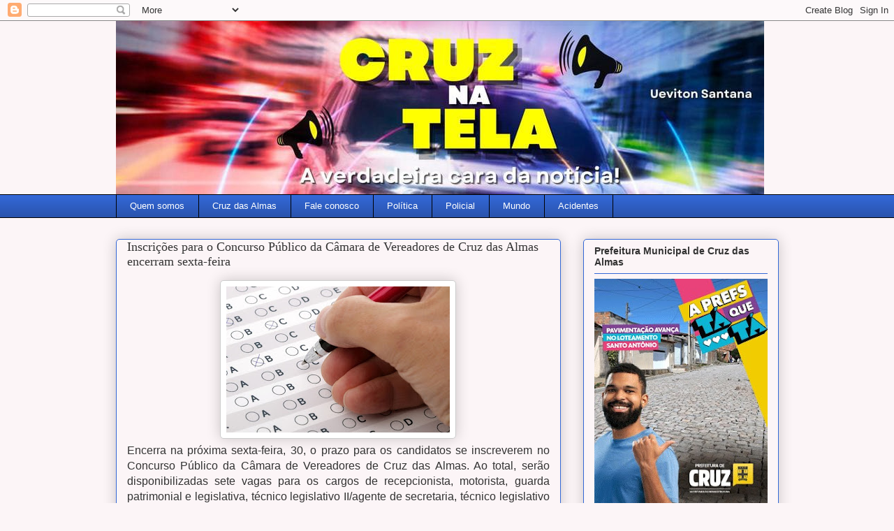

--- FILE ---
content_type: text/html; charset=UTF-8
request_url: http://www.cruznatela.com.br/2022/09/inscricoes-para-o-concurso-publico-da.html
body_size: 17141
content:
<!DOCTYPE html>
<html class='v2' dir='ltr' lang='pt-BR' xmlns='http://www.w3.org/1999/xhtml' xmlns:b='http://www.google.com/2005/gml/b' xmlns:data='http://www.google.com/2005/gml/data' xmlns:expr='http://www.google.com/2005/gml/expr'>
<head>
<link href='https://www.blogger.com/static/v1/widgets/335934321-css_bundle_v2.css' rel='stylesheet' type='text/css'/>
<meta content='width=1100' name='viewport'/>
<meta content='text/html; charset=UTF-8' http-equiv='Content-Type'/>
<meta content='blogger' name='generator'/>
<link href='http://www.cruznatela.com.br/favicon.ico' rel='icon' type='image/x-icon'/>
<link href='http://www.cruznatela.com.br/2022/09/inscricoes-para-o-concurso-publico-da.html' rel='canonical'/>
<link rel="alternate" type="application/atom+xml" title="Cruz na Tela - Ueviton Santana - Atom" href="http://www.cruznatela.com.br/feeds/posts/default" />
<link rel="alternate" type="application/rss+xml" title="Cruz na Tela - Ueviton Santana - RSS" href="http://www.cruznatela.com.br/feeds/posts/default?alt=rss" />
<link rel="service.post" type="application/atom+xml" title="Cruz na Tela - Ueviton Santana - Atom" href="https://www.blogger.com/feeds/3416406983604803143/posts/default" />

<link rel="alternate" type="application/atom+xml" title="Cruz na Tela - Ueviton Santana - Atom" href="http://www.cruznatela.com.br/feeds/5885747133285050275/comments/default" />
<!--Can't find substitution for tag [blog.ieCssRetrofitLinks]-->
<link href='https://blogger.googleusercontent.com/img/b/R29vZ2xl/AVvXsEhV11uxn3JBBVh_Z3Yj1KHSNELiBPOiHt-vWXzcaKzij5zmejFXhzbMfd0YlP6kZixM1kZcECr3DsmsFV2aEmRKuOrdGwM0F-dwju3FGgYq29wHtxNxct2ygq6OxRrrWBYX45yts3v88LnS3jflgC0_zIDjmHr6i-BmKbeLGVC3g5SWjc3i5VZdG99n/s320/IMG-20220927-WA0056.jpg' rel='image_src'/>
<meta content='http://www.cruznatela.com.br/2022/09/inscricoes-para-o-concurso-publico-da.html' property='og:url'/>
<meta content='Inscrições para o Concurso Público da Câmara de Vereadores de Cruz das Almas encerram sexta-feira' property='og:title'/>
<meta content='Blog sobre notícias de Cruz das Almas, do Brasil e do mundo.' property='og:description'/>
<meta content='https://blogger.googleusercontent.com/img/b/R29vZ2xl/AVvXsEhV11uxn3JBBVh_Z3Yj1KHSNELiBPOiHt-vWXzcaKzij5zmejFXhzbMfd0YlP6kZixM1kZcECr3DsmsFV2aEmRKuOrdGwM0F-dwju3FGgYq29wHtxNxct2ygq6OxRrrWBYX45yts3v88LnS3jflgC0_zIDjmHr6i-BmKbeLGVC3g5SWjc3i5VZdG99n/w1200-h630-p-k-no-nu/IMG-20220927-WA0056.jpg' property='og:image'/>
<title>Cruz na Tela - Ueviton Santana: Inscrições para o Concurso Público da Câmara de Vereadores de Cruz das Almas encerram sexta-feira</title>
<style id='page-skin-1' type='text/css'><!--
/*
-----------------------------------------------
Blogger Template Style
Name:     Awesome Inc.
Designer: Tina Chen
URL:      tinachen.org
----------------------------------------------- */
/* Variable definitions
====================
<Variable name="keycolor" description="Main Color" type="color" default="#ffffff"/>
<Group description="Page" selector="body">
<Variable name="body.font" description="Font" type="font"
default="normal normal 13px Arial, Tahoma, Helvetica, FreeSans, sans-serif"/>
<Variable name="body.background.color" description="Background Color" type="color" default="#000000"/>
<Variable name="body.text.color" description="Text Color" type="color" default="#ffffff"/>
</Group>
<Group description="Links" selector=".main-inner">
<Variable name="link.color" description="Link Color" type="color" default="#888888"/>
<Variable name="link.visited.color" description="Visited Color" type="color" default="#444444"/>
<Variable name="link.hover.color" description="Hover Color" type="color" default="#cccccc"/>
</Group>
<Group description="Blog Title" selector=".header h1">
<Variable name="header.font" description="Title Font" type="font"
default="normal bold 40px Arial, Tahoma, Helvetica, FreeSans, sans-serif"/>
<Variable name="header.text.color" description="Title Color" type="color" default="#333333" />
<Variable name="header.background.color" description="Header Background" type="color" default="transparent" />
</Group>
<Group description="Blog Description" selector=".header .description">
<Variable name="description.font" description="Font" type="font"
default="normal normal 14px Arial, Tahoma, Helvetica, FreeSans, sans-serif"/>
<Variable name="description.text.color" description="Text Color" type="color"
default="#333333" />
</Group>
<Group description="Tabs Text" selector=".tabs-inner .widget li a">
<Variable name="tabs.font" description="Font" type="font"
default="normal bold 14px Arial, Tahoma, Helvetica, FreeSans, sans-serif"/>
<Variable name="tabs.text.color" description="Text Color" type="color" default="#333333"/>
<Variable name="tabs.selected.text.color" description="Selected Color" type="color" default="#ffffff"/>
</Group>
<Group description="Tabs Background" selector=".tabs-outer .PageList">
<Variable name="tabs.background.color" description="Background Color" type="color" default="#141414"/>
<Variable name="tabs.selected.background.color" description="Selected Color" type="color" default="#444444"/>
<Variable name="tabs.border.color" description="Border Color" type="color" default="#3367D6"/>
</Group>
<Group description="Date Header" selector=".main-inner .widget h2.date-header, .main-inner .widget h2.date-header span">
<Variable name="date.font" description="Font" type="font"
default="normal normal 14px Arial, Tahoma, Helvetica, FreeSans, sans-serif"/>
<Variable name="date.text.color" description="Text Color" type="color" default="#666666"/>
<Variable name="date.border.color" description="Border Color" type="color" default="#3367D6"/>
</Group>
<Group description="Post Title" selector="h3.post-title, h4, h3.post-title a">
<Variable name="post.title.font" description="Font" type="font"
default="normal bold 22px Arial, Tahoma, Helvetica, FreeSans, sans-serif"/>
<Variable name="post.title.text.color" description="Text Color" type="color" default="#333333"/>
</Group>
<Group description="Post Background" selector=".post">
<Variable name="post.background.color" description="Background Color" type="color" default="#fcf5f7" />
<Variable name="post.border.color" description="Border Color" type="color" default="#3367D6" />
<Variable name="post.border.bevel.color" description="Bevel Color" type="color" default="#3367D6"/>
</Group>
<Group description="Gadget Title" selector="h2">
<Variable name="widget.title.font" description="Font" type="font"
default="normal bold 14px Arial, Tahoma, Helvetica, FreeSans, sans-serif"/>
<Variable name="widget.title.text.color" description="Text Color" type="color" default="#333333"/>
</Group>
<Group description="Gadget Text" selector=".sidebar .widget">
<Variable name="widget.font" description="Font" type="font"
default="normal normal 14px Arial, Tahoma, Helvetica, FreeSans, sans-serif"/>
<Variable name="widget.text.color" description="Text Color" type="color" default="#333333"/>
<Variable name="widget.alternate.text.color" description="Alternate Color" type="color" default="#666666"/>
</Group>
<Group description="Gadget Links" selector=".sidebar .widget">
<Variable name="widget.link.color" description="Link Color" type="color" default="#aa29d5"/>
<Variable name="widget.link.visited.color" description="Visited Color" type="color" default="#62177d"/>
<Variable name="widget.link.hover.color" description="Hover Color" type="color" default="#aa29d5"/>
</Group>
<Group description="Gadget Background" selector=".sidebar .widget">
<Variable name="widget.background.color" description="Background Color" type="color" default="#141414"/>
<Variable name="widget.border.color" description="Border Color" type="color" default="#222222"/>
<Variable name="widget.border.bevel.color" description="Bevel Color" type="color" default="#000000"/>
</Group>
<Group description="Sidebar Background" selector=".column-left-inner .column-right-inner">
<Variable name="widget.outer.background.color" description="Background Color" type="color" default="transparent" />
</Group>
<Group description="Images" selector=".main-inner">
<Variable name="image.background.color" description="Background Color" type="color" default="transparent"/>
<Variable name="image.border.color" description="Border Color" type="color" default="transparent"/>
</Group>
<Group description="Feed" selector=".blog-feeds">
<Variable name="feed.text.color" description="Text Color" type="color" default="#333333"/>
</Group>
<Group description="Feed Links" selector=".blog-feeds">
<Variable name="feed.link.color" description="Link Color" type="color" default="#aa29d5"/>
<Variable name="feed.link.visited.color" description="Visited Color" type="color" default="#62177d"/>
<Variable name="feed.link.hover.color" description="Hover Color" type="color" default="#aa29d5"/>
</Group>
<Group description="Pager" selector=".blog-pager">
<Variable name="pager.background.color" description="Background Color" type="color" default="#fcf5f7" />
</Group>
<Group description="Footer" selector=".footer-outer">
<Variable name="footer.background.color" description="Background Color" type="color" default="#fcf5f7" />
<Variable name="footer.text.color" description="Text Color" type="color" default="#333333" />
</Group>
<Variable name="title.shadow.spread" description="Title Shadow" type="length" default="-1px" min="-1px" max="100px"/>
<Variable name="body.background" description="Body Background" type="background"
color="#fcf5f7"
default="$(color) none repeat scroll top left"/>
<Variable name="body.background.gradient.cap" description="Body Gradient Cap" type="url"
default="none"/>
<Variable name="body.background.size" description="Body Background Size" type="string" default="auto"/>
<Variable name="tabs.background.gradient" description="Tabs Background Gradient" type="url"
default="none"/>
<Variable name="header.background.gradient" description="Header Background Gradient" type="url" default="none" />
<Variable name="header.padding.top" description="Header Top Padding" type="length" default="22px" min="0" max="100px"/>
<Variable name="header.margin.top" description="Header Top Margin" type="length" default="0" min="0" max="100px"/>
<Variable name="header.margin.bottom" description="Header Bottom Margin" type="length" default="0" min="0" max="100px"/>
<Variable name="widget.padding.top" description="Widget Padding Top" type="length" default="8px" min="0" max="20px"/>
<Variable name="widget.padding.side" description="Widget Padding Side" type="length" default="15px" min="0" max="100px"/>
<Variable name="widget.outer.margin.top" description="Widget Top Margin" type="length" default="0" min="0" max="100px"/>
<Variable name="widget.outer.background.gradient" description="Gradient" type="url" default="none" />
<Variable name="widget.border.radius" description="Gadget Border Radius" type="length" default="0" min="0" max="100px"/>
<Variable name="outer.shadow.spread" description="Outer Shadow Size" type="length" default="0" min="0" max="100px"/>
<Variable name="date.header.border.radius.top" description="Date Header Border Radius Top" type="length" default="0" min="0" max="100px"/>
<Variable name="date.header.position" description="Date Header Position" type="length" default="15px" min="0" max="100px"/>
<Variable name="date.space" description="Date Space" type="length" default="30px" min="0" max="100px"/>
<Variable name="date.position" description="Date Float" type="string" default="static" />
<Variable name="date.padding.bottom" description="Date Padding Bottom" type="length" default="0" min="0" max="100px"/>
<Variable name="date.border.size" description="Date Border Size" type="length" default="0" min="0" max="10px"/>
<Variable name="date.background" description="Date Background" type="background" color="transparent"
default="$(color) none no-repeat scroll top left" />
<Variable name="date.first.border.radius.top" description="Date First top radius" type="length" default="5px" min="0" max="100px"/>
<Variable name="date.last.space.bottom" description="Date Last Space Bottom" type="length"
default="20px" min="0" max="100px"/>
<Variable name="date.last.border.radius.bottom" description="Date Last bottom radius" type="length" default="5px" min="0" max="100px"/>
<Variable name="post.first.padding.top" description="First Post Padding Top" type="length" default="0" min="0" max="100px"/>
<Variable name="image.shadow.spread" description="Image Shadow Size" type="length" default="0" min="0" max="100px"/>
<Variable name="image.border.radius" description="Image Border Radius" type="length" default="0" min="0" max="100px"/>
<Variable name="separator.outdent" description="Separator Outdent" type="length" default="15px" min="0" max="100px"/>
<Variable name="title.separator.border.size" description="Widget Title Border Size" type="length" default="1px" min="0" max="10px"/>
<Variable name="list.separator.border.size" description="List Separator Border Size" type="length" default="1px" min="0" max="10px"/>
<Variable name="shadow.spread" description="Shadow Size" type="length" default="0" min="0" max="100px"/>
<Variable name="startSide" description="Side where text starts in blog language" type="automatic" default="left"/>
<Variable name="endSide" description="Side where text ends in blog language" type="automatic" default="right"/>
<Variable name="date.side" description="Side where date header is placed" type="string" default="right"/>
<Variable name="pager.border.radius.top" description="Pager Border Top Radius" type="length" default="5px" min="0" max="100px"/>
<Variable name="pager.space.top" description="Pager Top Space" type="length" default="1em" min="0" max="20em"/>
<Variable name="footer.background.gradient" description="Background Gradient" type="url" default="none" />
<Variable name="mobile.background.size" description="Mobile Background Size" type="string"
default="auto"/>
<Variable name="mobile.background.overlay" description="Mobile Background Overlay" type="string"
default="transparent none repeat scroll top left"/>
<Variable name="mobile.button.color" description="Mobile Button Color" type="color" default="#ffffff" />
*/
/* Content
----------------------------------------------- */
body {
font: normal normal 16px Arial, Tahoma, Helvetica, FreeSans, sans-serif;
color: #333333;
background: #fcf5f7 none repeat scroll top left;
}
html body .content-outer {
min-width: 0;
max-width: 100%;
width: 100%;
}
a:link {
text-decoration: none;
color: #aa29d5;
}
a:visited {
text-decoration: none;
color: #62177d;
}
a:hover {
text-decoration: underline;
color: #aa29d5;
}
.body-fauxcolumn-outer .cap-top {
position: absolute;
z-index: 1;
height: 276px;
width: 100%;
background: transparent none repeat-x scroll top left;
_background-image: none;
}
/* Columns
----------------------------------------------- */
.content-inner {
padding: 0;
}
.header-inner .section {
margin: 0 16px;
}
.tabs-inner .section {
margin: 0 16px;
}
.main-inner {
padding-top: 30px;
}
.main-inner .column-center-inner,
.main-inner .column-left-inner,
.main-inner .column-right-inner {
padding: 0 5px;
}
*+html body .main-inner .column-center-inner {
margin-top: -30px;
}
#layout .main-inner .column-center-inner {
margin-top: 0;
}
/* Header
----------------------------------------------- */
.header-outer {
margin: 0 0 0 0;
background: transparent none repeat scroll 0 0;
}
.Header h1 {
font: normal normal 48px Georgia, Utopia, 'Palatino Linotype', Palatino, serif;
color: #333333;
text-shadow: 0 0 -1px #000000;
}
.Header h1 a {
color: #333333;
}
.Header .description {
font: normal normal 20px Georgia, Utopia, 'Palatino Linotype', Palatino, serif;
color: #906a74;
}
.header-inner .Header .titlewrapper,
.header-inner .Header .descriptionwrapper {
padding-left: 0;
padding-right: 0;
margin-bottom: 0;
}
.header-inner .Header .titlewrapper {
padding-top: 22px;
}
/* Tabs
----------------------------------------------- */
.tabs-outer {
overflow: hidden;
position: relative;
background: #3367D6 url(//www.blogblog.com/1kt/awesomeinc/tabs_gradient_light.png) repeat scroll 0 0;
}
#layout .tabs-outer {
overflow: visible;
}
.tabs-cap-top, .tabs-cap-bottom {
position: absolute;
width: 100%;
border-top: 1px solid #000000;
}
.tabs-cap-bottom {
bottom: 0;
}
.tabs-inner .widget li a {
display: inline-block;
margin: 0;
padding: .6em 1.5em;
font: normal normal 13px Arial, Tahoma, Helvetica, FreeSans, sans-serif;
color: #ffffff;
border-top: 1px solid #000000;
border-bottom: 1px solid #000000;
border-left: 1px solid #000000;
height: 16px;
line-height: 16px;
}
.tabs-inner .widget li:last-child a {
border-right: 1px solid #000000;
}
.tabs-inner .widget li.selected a, .tabs-inner .widget li a:hover {
background: #70504b url(//www.blogblog.com/1kt/awesomeinc/tabs_gradient_light.png) repeat-x scroll 0 -100px;
color: #ffffff;
}
/* Headings
----------------------------------------------- */
h2 {
font: normal bold 14px Arial, Tahoma, Helvetica, FreeSans, sans-serif;
color: #333333;
}
/* Widgets
----------------------------------------------- */
.main-inner .section {
margin: 0 27px;
padding: 0;
}
.main-inner .column-left-outer,
.main-inner .column-right-outer {
margin-top: 0;
}
#layout .main-inner .column-left-outer,
#layout .main-inner .column-right-outer {
margin-top: 0;
}
.main-inner .column-left-inner,
.main-inner .column-right-inner {
background: transparent none repeat 0 0;
-moz-box-shadow: 0 0 0 rgba(0, 0, 0, .2);
-webkit-box-shadow: 0 0 0 rgba(0, 0, 0, .2);
-goog-ms-box-shadow: 0 0 0 rgba(0, 0, 0, .2);
box-shadow: 0 0 0 rgba(0, 0, 0, .2);
-moz-border-radius: 5px;
-webkit-border-radius: 5px;
-goog-ms-border-radius: 5px;
border-radius: 5px;
}
#layout .main-inner .column-left-inner,
#layout .main-inner .column-right-inner {
margin-top: 0;
}
.sidebar .widget {
font: normal normal 14px Georgia, Utopia, 'Palatino Linotype', Palatino, serif;
color: #333333;
}
.sidebar .widget a:link {
color: #2954d5;
}
.sidebar .widget a:visited {
color: #62177d;
}
.sidebar .widget a:hover {
color: #aa29d5;
}
.sidebar .widget h2 {
text-shadow: 0 0 -1px #000000;
}
.main-inner .widget {
background-color: #fcf5f7;
border: 1px solid #3367D6;
padding: 0 15px 15px;
margin: 20px -16px;
-moz-box-shadow: 0 0 20px rgba(0, 0, 0, .2);
-webkit-box-shadow: 0 0 20px rgba(0, 0, 0, .2);
-goog-ms-box-shadow: 0 0 20px rgba(0, 0, 0, .2);
box-shadow: 0 0 20px rgba(0, 0, 0, .2);
-moz-border-radius: 5px;
-webkit-border-radius: 5px;
-goog-ms-border-radius: 5px;
border-radius: 5px;
}
.main-inner .widget h2 {
margin: 0 -0;
padding: .6em 0 .5em;
border-bottom: 1px solid transparent;
}
.footer-inner .widget h2 {
padding: 0 0 .4em;
border-bottom: 1px solid transparent;
}
.main-inner .widget h2 + div, .footer-inner .widget h2 + div {
border-top: 1px solid #3367D6;
padding-top: 8px;
}
.main-inner .widget .widget-content {
margin: 0 -0;
padding: 7px 0 0;
}
.main-inner .widget ul, .main-inner .widget #ArchiveList ul.flat {
margin: -8px -15px 0;
padding: 0;
list-style: none;
}
.main-inner .widget #ArchiveList {
margin: -8px 0 0;
}
.main-inner .widget ul li, .main-inner .widget #ArchiveList ul.flat li {
padding: .5em 15px;
text-indent: 0;
color: #666666;
border-top: 0 solid #3367D6;
border-bottom: 1px solid transparent;
}
.main-inner .widget #ArchiveList ul li {
padding-top: .25em;
padding-bottom: .25em;
}
.main-inner .widget ul li:first-child, .main-inner .widget #ArchiveList ul.flat li:first-child {
border-top: none;
}
.main-inner .widget ul li:last-child, .main-inner .widget #ArchiveList ul.flat li:last-child {
border-bottom: none;
}
.post-body {
position: relative;
}
.main-inner .widget .post-body ul {
padding: 0 2.5em;
margin: .5em 0;
list-style: disc;
}
.main-inner .widget .post-body ul li {
padding: 0.25em 0;
margin-bottom: .25em;
color: #333333;
border: none;
}
.footer-inner .widget ul {
padding: 0;
list-style: none;
}
.widget .zippy {
color: #666666;
}
/* Posts
----------------------------------------------- */
body .main-inner .Blog {
padding: 0;
margin-bottom: 1em;
background-color: transparent;
border: none;
-moz-box-shadow: 0 0 0 rgba(0, 0, 0, 0);
-webkit-box-shadow: 0 0 0 rgba(0, 0, 0, 0);
-goog-ms-box-shadow: 0 0 0 rgba(0, 0, 0, 0);
box-shadow: 0 0 0 rgba(0, 0, 0, 0);
}
.main-inner .section:last-child .Blog:last-child {
padding: 0;
margin-bottom: 1em;
}
.main-inner .widget h2.date-header {
margin: 0 -15px 1px;
padding: 0 0 0 0;
font: normal normal 13px Arial, Tahoma, Helvetica, FreeSans, sans-serif;
color: #70504b;
background: transparent none no-repeat scroll top left;
border-top: 0 solid #aab123;
border-bottom: 1px solid transparent;
-moz-border-radius-topleft: 0;
-moz-border-radius-topright: 0;
-webkit-border-top-left-radius: 0;
-webkit-border-top-right-radius: 0;
border-top-left-radius: 0;
border-top-right-radius: 0;
position: static;
bottom: 100%;
right: 15px;
text-shadow: 0 0 -1px #000000;
}
.main-inner .widget h2.date-header span {
font: normal normal 13px Arial, Tahoma, Helvetica, FreeSans, sans-serif;
display: block;
padding: .5em 15px;
border-left: 0 solid #aab123;
border-right: 0 solid #aab123;
}
.date-outer {
position: relative;
margin: 30px 0 20px;
padding: 0 15px;
background-color: #fcf5f7;
border: 1px solid #3367D6;
-moz-box-shadow: 0 0 20px rgba(0, 0, 0, .2);
-webkit-box-shadow: 0 0 20px rgba(0, 0, 0, .2);
-goog-ms-box-shadow: 0 0 20px rgba(0, 0, 0, .2);
box-shadow: 0 0 20px rgba(0, 0, 0, .2);
-moz-border-radius: 5px;
-webkit-border-radius: 5px;
-goog-ms-border-radius: 5px;
border-radius: 5px;
}
.date-outer:first-child {
margin-top: 0;
}
.date-outer:last-child {
margin-bottom: 20px;
-moz-border-radius-bottomleft: 5px;
-moz-border-radius-bottomright: 5px;
-webkit-border-bottom-left-radius: 5px;
-webkit-border-bottom-right-radius: 5px;
-goog-ms-border-bottom-left-radius: 5px;
-goog-ms-border-bottom-right-radius: 5px;
border-bottom-left-radius: 5px;
border-bottom-right-radius: 5px;
}
.date-posts {
margin: 0 -0;
padding: 0 0;
clear: both;
}
.post-outer, .inline-ad {
border-top: 1px solid #000000;
margin: 0 -0;
padding: 15px 0;
}
.post-outer {
padding-bottom: 10px;
}
.post-outer:first-child {
padding-top: 0;
border-top: none;
}
.post-outer:last-child, .inline-ad:last-child {
border-bottom: none;
}
.post-body {
position: relative;
}
.post-body img {
padding: 8px;
background: #ffffff;
border: 1px solid #cccccc;
-moz-box-shadow: 0 0 20px rgba(0, 0, 0, .2);
-webkit-box-shadow: 0 0 20px rgba(0, 0, 0, .2);
box-shadow: 0 0 20px rgba(0, 0, 0, .2);
-moz-border-radius: 5px;
-webkit-border-radius: 5px;
border-radius: 5px;
}
h3.post-title, h4 {
font: normal normal 18px Georgia, Utopia, 'Palatino Linotype', Palatino, serif;
color: #333333;
}
h3.post-title a {
font: normal normal 18px Georgia, Utopia, 'Palatino Linotype', Palatino, serif;
color: #333333;
}
h3.post-title a:hover {
color: #aa29d5;
text-decoration: underline;
}
.post-header {
margin: 0 0 1em;
}
.post-body {
line-height: 1.4;
}
.post-outer h2 {
color: #333333;
}
.post-footer {
margin: 1.5em 0 0;
}
#blog-pager {
padding: 15px;
font-size: 120%;
background-color: #fcf5f7;
border: 1px solid #3367D6;
-moz-box-shadow: 0 0 20px rgba(0, 0, 0, .2);
-webkit-box-shadow: 0 0 20px rgba(0, 0, 0, .2);
-goog-ms-box-shadow: 0 0 20px rgba(0, 0, 0, .2);
box-shadow: 0 0 20px rgba(0, 0, 0, .2);
-moz-border-radius: 5px;
-webkit-border-radius: 5px;
-goog-ms-border-radius: 5px;
border-radius: 5px;
-moz-border-radius-topleft: 5px;
-moz-border-radius-topright: 5px;
-webkit-border-top-left-radius: 5px;
-webkit-border-top-right-radius: 5px;
-goog-ms-border-top-left-radius: 5px;
-goog-ms-border-top-right-radius: 5px;
border-top-left-radius: 5px;
border-top-right-radius-topright: 5px;
margin-top: 1em;
}
.blog-feeds, .post-feeds {
margin: 1em 0;
text-align: center;
color: #ffffff;
}
.blog-feeds a, .post-feeds a {
color: #2954d5;
}
.blog-feeds a:visited, .post-feeds a:visited {
color: #7d181e;
}
.blog-feeds a:hover, .post-feeds a:hover {
color: #d52a33;
}
.post-outer .comments {
margin-top: 2em;
}
/* Comments
----------------------------------------------- */
.comments .comments-content .icon.blog-author {
background-repeat: no-repeat;
background-image: url([data-uri]);
}
.comments .comments-content .loadmore a {
border-top: 1px solid #000000;
border-bottom: 1px solid #000000;
}
.comments .continue {
border-top: 2px solid #000000;
}
/* Footer
----------------------------------------------- */
.footer-outer {
margin: -20px 0 -1px;
padding: 20px 0 0;
color: #333333;
overflow: hidden;
}
.footer-fauxborder-left {
border-top: 1px solid #3367D6;
background: #fefdfa none repeat scroll 0 0;
-moz-box-shadow: 0 0 20px rgba(0, 0, 0, .2);
-webkit-box-shadow: 0 0 20px rgba(0, 0, 0, .2);
-goog-ms-box-shadow: 0 0 20px rgba(0, 0, 0, .2);
box-shadow: 0 0 20px rgba(0, 0, 0, .2);
margin: 0 -20px;
}
/* Mobile
----------------------------------------------- */
body.mobile {
background-size: auto;
}
.mobile .body-fauxcolumn-outer {
background: transparent none repeat scroll top left;
}
*+html body.mobile .main-inner .column-center-inner {
margin-top: 0;
}
.mobile .main-inner .widget {
padding: 0 0 15px;
}
.mobile .main-inner .widget h2 + div,
.mobile .footer-inner .widget h2 + div {
border-top: none;
padding-top: 0;
}
.mobile .footer-inner .widget h2 {
padding: 0.5em 0;
border-bottom: none;
}
.mobile .main-inner .widget .widget-content {
margin: 0;
padding: 7px 0 0;
}
.mobile .main-inner .widget ul,
.mobile .main-inner .widget #ArchiveList ul.flat {
margin: 0 -15px 0;
}
.mobile .main-inner .widget h2.date-header {
right: 0;
}
.mobile .date-header span {
padding: 0.4em 0;
}
.mobile .date-outer:first-child {
margin-bottom: 0;
border: 1px solid #3367D6;
-moz-border-radius-topleft: 5px;
-moz-border-radius-topright: 5px;
-webkit-border-top-left-radius: 5px;
-webkit-border-top-right-radius: 5px;
-goog-ms-border-top-left-radius: 5px;
-goog-ms-border-top-right-radius: 5px;
border-top-left-radius: 5px;
border-top-right-radius: 5px;
}
.mobile .date-outer {
border-color: #3367D6;
border-width: 0 1px 1px;
}
.mobile .date-outer:last-child {
margin-bottom: 0;
}
.mobile .main-inner {
padding: 0;
}
.mobile .header-inner .section {
margin: 0;
}
.mobile .post-outer, .mobile .inline-ad {
padding: 5px 0;
}
.mobile .tabs-inner .section {
margin: 0 10px;
}
.mobile .main-inner .widget h2 {
margin: 0;
padding: 0;
}
.mobile .main-inner .widget h2.date-header span {
padding: 0;
}
.mobile .main-inner .widget .widget-content {
margin: 0;
padding: 7px 0 0;
}
.mobile #blog-pager {
border: 1px solid transparent;
background: #fefdfa none repeat scroll 0 0;
}
.mobile .main-inner .column-left-inner,
.mobile .main-inner .column-right-inner {
background: transparent none repeat 0 0;
-moz-box-shadow: none;
-webkit-box-shadow: none;
-goog-ms-box-shadow: none;
box-shadow: none;
}
.mobile .date-posts {
margin: 0;
padding: 0;
}
.mobile .footer-fauxborder-left {
margin: 0;
border-top: inherit;
}
.mobile .main-inner .section:last-child .Blog:last-child {
margin-bottom: 0;
}
.mobile-index-contents {
color: #333333;
}
.mobile .mobile-link-button {
background: #aa29d5 url(//www.blogblog.com/1kt/awesomeinc/tabs_gradient_light.png) repeat scroll 0 0;
}
.mobile-link-button a:link, .mobile-link-button a:visited {
color: #ffffff;
}
.mobile .tabs-inner .PageList .widget-content {
background: transparent;
border-top: 1px solid;
border-color: #000000;
color: #ffffff;
}
.mobile .tabs-inner .PageList .widget-content .pagelist-arrow {
border-left: 1px solid #000000;
}

--></style>
<style id='template-skin-1' type='text/css'><!--
body {
min-width: 981px;
}
.content-outer, .content-fauxcolumn-outer, .region-inner {
min-width: 981px;
max-width: 981px;
_width: 981px;
}
.main-inner .columns {
padding-left: 0px;
padding-right: 312px;
}
.main-inner .fauxcolumn-center-outer {
left: 0px;
right: 312px;
/* IE6 does not respect left and right together */
_width: expression(this.parentNode.offsetWidth -
parseInt("0px") -
parseInt("312px") + 'px');
}
.main-inner .fauxcolumn-left-outer {
width: 0px;
}
.main-inner .fauxcolumn-right-outer {
width: 312px;
}
.main-inner .column-left-outer {
width: 0px;
right: 100%;
margin-left: -0px;
}
.main-inner .column-right-outer {
width: 312px;
margin-right: -312px;
}
#layout {
min-width: 0;
}
#layout .content-outer {
min-width: 0;
width: 800px;
}
#layout .region-inner {
min-width: 0;
width: auto;
}
body#layout div.add_widget {
padding: 8px;
}
body#layout div.add_widget a {
margin-left: 32px;
}
--></style>
<link href='https://www.blogger.com/dyn-css/authorization.css?targetBlogID=3416406983604803143&amp;zx=51490c5e-a0e4-4c59-be2f-38149e36c521' media='none' onload='if(media!=&#39;all&#39;)media=&#39;all&#39;' rel='stylesheet'/><noscript><link href='https://www.blogger.com/dyn-css/authorization.css?targetBlogID=3416406983604803143&amp;zx=51490c5e-a0e4-4c59-be2f-38149e36c521' rel='stylesheet'/></noscript>
<meta name='google-adsense-platform-account' content='ca-host-pub-1556223355139109'/>
<meta name='google-adsense-platform-domain' content='blogspot.com'/>

<!-- data-ad-client=ca-pub-5090253071540689 -->

</head>
<body class='loading'>
<div class='navbar section' id='navbar' name='Navbar'><div class='widget Navbar' data-version='1' id='Navbar1'><script type="text/javascript">
    function setAttributeOnload(object, attribute, val) {
      if(window.addEventListener) {
        window.addEventListener('load',
          function(){ object[attribute] = val; }, false);
      } else {
        window.attachEvent('onload', function(){ object[attribute] = val; });
      }
    }
  </script>
<div id="navbar-iframe-container"></div>
<script type="text/javascript" src="https://apis.google.com/js/platform.js"></script>
<script type="text/javascript">
      gapi.load("gapi.iframes:gapi.iframes.style.bubble", function() {
        if (gapi.iframes && gapi.iframes.getContext) {
          gapi.iframes.getContext().openChild({
              url: 'https://www.blogger.com/navbar/3416406983604803143?po\x3d5885747133285050275\x26origin\x3dhttp://www.cruznatela.com.br',
              where: document.getElementById("navbar-iframe-container"),
              id: "navbar-iframe"
          });
        }
      });
    </script><script type="text/javascript">
(function() {
var script = document.createElement('script');
script.type = 'text/javascript';
script.src = '//pagead2.googlesyndication.com/pagead/js/google_top_exp.js';
var head = document.getElementsByTagName('head')[0];
if (head) {
head.appendChild(script);
}})();
</script>
</div></div>
<div class='body-fauxcolumns'>
<div class='fauxcolumn-outer body-fauxcolumn-outer'>
<div class='cap-top'>
<div class='cap-left'></div>
<div class='cap-right'></div>
</div>
<div class='fauxborder-left'>
<div class='fauxborder-right'></div>
<div class='fauxcolumn-inner'>
</div>
</div>
<div class='cap-bottom'>
<div class='cap-left'></div>
<div class='cap-right'></div>
</div>
</div>
</div>
<div class='content'>
<div class='content-fauxcolumns'>
<div class='fauxcolumn-outer content-fauxcolumn-outer'>
<div class='cap-top'>
<div class='cap-left'></div>
<div class='cap-right'></div>
</div>
<div class='fauxborder-left'>
<div class='fauxborder-right'></div>
<div class='fauxcolumn-inner'>
</div>
</div>
<div class='cap-bottom'>
<div class='cap-left'></div>
<div class='cap-right'></div>
</div>
</div>
</div>
<div class='content-outer'>
<div class='content-cap-top cap-top'>
<div class='cap-left'></div>
<div class='cap-right'></div>
</div>
<div class='fauxborder-left content-fauxborder-left'>
<div class='fauxborder-right content-fauxborder-right'></div>
<div class='content-inner'>
<header>
<div class='header-outer'>
<div class='header-cap-top cap-top'>
<div class='cap-left'></div>
<div class='cap-right'></div>
</div>
<div class='fauxborder-left header-fauxborder-left'>
<div class='fauxborder-right header-fauxborder-right'></div>
<div class='region-inner header-inner'>
<div class='header section' id='header' name='Cabeçalho'><div class='widget Header' data-version='1' id='Header1'>
<div id='header-inner'>
<a href='http://www.cruznatela.com.br/' style='display: block'>
<img alt='Cruz na Tela - Ueviton Santana' height='248px; ' id='Header1_headerimg' src='https://blogger.googleusercontent.com/img/a/AVvXsEgLM1ExPq54SgIrnVdiFtw2AdaT4xODoJtkiiKTNMGM6Mu3q7Nevdz-dZv2iIptXMLIWJcmYX5bZAY5ZExSbJOp8jyBZ58HYCwm_AHQs59Tr6IealQn0p2ooqfACraMcJXzUDIHAjhoK2gLNRm8VsYgtAsqWV6TPVPkjkFztIy_focxn6SpIelgOKMi=s928' style='display: block' width='928px; '/>
</a>
</div>
</div></div>
</div>
</div>
<div class='header-cap-bottom cap-bottom'>
<div class='cap-left'></div>
<div class='cap-right'></div>
</div>
</div>
</header>
<div class='tabs-outer'>
<div class='tabs-cap-top cap-top'>
<div class='cap-left'></div>
<div class='cap-right'></div>
</div>
<div class='fauxborder-left tabs-fauxborder-left'>
<div class='fauxborder-right tabs-fauxborder-right'></div>
<div class='region-inner tabs-inner'>
<div class='tabs section' id='crosscol' name='Entre colunas'><div class='widget PageList' data-version='1' id='PageList1'>
<h2>Páginas</h2>
<div class='widget-content'>
<ul>
<li>
<a href='http://www.cruznatela.com.br/p/quem-somos.html'>Quem somos</a>
</li>
<li>
<a href='http://www.cruznatela.com.br/p/cruz-das-almas.html'>Cruz das Almas</a>
</li>
<li>
<a href='http://www.cruznatela.com.br/p/fale-conosco.html'>Fale conosco</a>
</li>
<li>
<a href='http://www.cruznatela.com.br/p/politica.html'>Política</a>
</li>
<li>
<a href='http://www.cruznatela.com.br/p/policial.html'>Policial</a>
</li>
<li>
<a href='http://www.cruznatela.com.br/p/mundo.html'>Mundo</a>
</li>
<li>
<a href='http://www.cruznatela.com.br/p/acidentes.html'>Acidentes</a>
</li>
</ul>
<div class='clear'></div>
</div>
</div></div>
<div class='tabs no-items section' id='crosscol-overflow' name='Cross-Column 2'></div>
</div>
</div>
<div class='tabs-cap-bottom cap-bottom'>
<div class='cap-left'></div>
<div class='cap-right'></div>
</div>
</div>
<div class='main-outer'>
<div class='main-cap-top cap-top'>
<div class='cap-left'></div>
<div class='cap-right'></div>
</div>
<div class='fauxborder-left main-fauxborder-left'>
<div class='fauxborder-right main-fauxborder-right'></div>
<div class='region-inner main-inner'>
<div class='columns fauxcolumns'>
<div class='fauxcolumn-outer fauxcolumn-center-outer'>
<div class='cap-top'>
<div class='cap-left'></div>
<div class='cap-right'></div>
</div>
<div class='fauxborder-left'>
<div class='fauxborder-right'></div>
<div class='fauxcolumn-inner'>
</div>
</div>
<div class='cap-bottom'>
<div class='cap-left'></div>
<div class='cap-right'></div>
</div>
</div>
<div class='fauxcolumn-outer fauxcolumn-left-outer'>
<div class='cap-top'>
<div class='cap-left'></div>
<div class='cap-right'></div>
</div>
<div class='fauxborder-left'>
<div class='fauxborder-right'></div>
<div class='fauxcolumn-inner'>
</div>
</div>
<div class='cap-bottom'>
<div class='cap-left'></div>
<div class='cap-right'></div>
</div>
</div>
<div class='fauxcolumn-outer fauxcolumn-right-outer'>
<div class='cap-top'>
<div class='cap-left'></div>
<div class='cap-right'></div>
</div>
<div class='fauxborder-left'>
<div class='fauxborder-right'></div>
<div class='fauxcolumn-inner'>
</div>
</div>
<div class='cap-bottom'>
<div class='cap-left'></div>
<div class='cap-right'></div>
</div>
</div>
<!-- corrects IE6 width calculation -->
<div class='columns-inner'>
<div class='column-center-outer'>
<div class='column-center-inner'>
<div class='main section' id='main' name='Principal'><div class='widget Blog' data-version='1' id='Blog1'>
<div class='blog-posts hfeed'>

          <div class="date-outer">
        

          <div class="date-posts">
        
<div class='post-outer'>
<div class='post hentry uncustomized-post-template' itemprop='blogPost' itemscope='itemscope' itemtype='http://schema.org/BlogPosting'>
<meta content='https://blogger.googleusercontent.com/img/b/R29vZ2xl/AVvXsEhV11uxn3JBBVh_Z3Yj1KHSNELiBPOiHt-vWXzcaKzij5zmejFXhzbMfd0YlP6kZixM1kZcECr3DsmsFV2aEmRKuOrdGwM0F-dwju3FGgYq29wHtxNxct2ygq6OxRrrWBYX45yts3v88LnS3jflgC0_zIDjmHr6i-BmKbeLGVC3g5SWjc3i5VZdG99n/s320/IMG-20220927-WA0056.jpg' itemprop='image_url'/>
<meta content='3416406983604803143' itemprop='blogId'/>
<meta content='5885747133285050275' itemprop='postId'/>
<a name='5885747133285050275'></a>
<h3 class='post-title entry-title' itemprop='name'>
Inscrições para o Concurso Público da Câmara de Vereadores de Cruz das Almas encerram sexta-feira
</h3>
<div class='post-header'>
<div class='post-header-line-1'></div>
</div>
<div class='post-body entry-content' id='post-body-5885747133285050275' itemprop='description articleBody'>
<div class="separator" style="clear: both; text-align: center;"><a href="https://blogger.googleusercontent.com/img/b/R29vZ2xl/AVvXsEhV11uxn3JBBVh_Z3Yj1KHSNELiBPOiHt-vWXzcaKzij5zmejFXhzbMfd0YlP6kZixM1kZcECr3DsmsFV2aEmRKuOrdGwM0F-dwju3FGgYq29wHtxNxct2ygq6OxRrrWBYX45yts3v88LnS3jflgC0_zIDjmHr6i-BmKbeLGVC3g5SWjc3i5VZdG99n/s984/IMG-20220927-WA0056.jpg" imageanchor="1" style="margin-left: 1em; margin-right: 1em;"><img border="0" data-original-height="644" data-original-width="984" height="209" src="https://blogger.googleusercontent.com/img/b/R29vZ2xl/AVvXsEhV11uxn3JBBVh_Z3Yj1KHSNELiBPOiHt-vWXzcaKzij5zmejFXhzbMfd0YlP6kZixM1kZcECr3DsmsFV2aEmRKuOrdGwM0F-dwju3FGgYq29wHtxNxct2ygq6OxRrrWBYX45yts3v88LnS3jflgC0_zIDjmHr6i-BmKbeLGVC3g5SWjc3i5VZdG99n/s320/IMG-20220927-WA0056.jpg" width="320" /></a></div><div style="text-align: justify;">Encerra na próxima sexta-feira, 30, o prazo para os candidatos se inscreverem no Concurso Público da Câmara de Vereadores de Cruz das Almas. Ao total, serão disponibilizadas sete vagas para os cargos de recepcionista, motorista, guarda patrimonial e legislativa, técnico legislativo II/agente de secretaria, técnico legislativo I/assistente de contabilidade e copeiro.</div><div style="text-align: justify;">As provas estão previstas para serem realizadas no dia 06 de novembro. O valor das inscrições, que estão abertas desde o dia 05 de setembro, varia de acordo com o cargo e nível de escolaridade, entre R$51,00 e R$94,00. A banca organizadora é a empresa Assege.</div><div style="text-align: justify;">Inscrições através do link: <a href="https://www.assegeconcurso.com.br/informacoes/16/">https://www.assegeconcurso.com.br/informacoes/16/</a></div><div style="text-align: justify;"><br /></div><div style="text-align: justify;">ASCOM - Câmara de Vereadores&nbsp;</div>
<div style='clear: both;'></div>
</div>
<div class='post-footer'>
<div class='post-footer-line post-footer-line-1'>
<span class='post-author vcard'>
</span>
<span class='post-timestamp'>
</span>
<span class='post-comment-link'>
</span>
<span class='post-icons'>
<span class='item-action'>
<a href='https://www.blogger.com/email-post/3416406983604803143/5885747133285050275' title='Enviar esta postagem'>
<img alt='' class='icon-action' height='13' src='https://resources.blogblog.com/img/icon18_email.gif' width='18'/>
</a>
</span>
</span>
<div class='post-share-buttons goog-inline-block'>
<a class='goog-inline-block share-button sb-email' href='https://www.blogger.com/share-post.g?blogID=3416406983604803143&postID=5885747133285050275&target=email' target='_blank' title='Enviar por e-mail'><span class='share-button-link-text'>Enviar por e-mail</span></a><a class='goog-inline-block share-button sb-blog' href='https://www.blogger.com/share-post.g?blogID=3416406983604803143&postID=5885747133285050275&target=blog' onclick='window.open(this.href, "_blank", "height=270,width=475"); return false;' target='_blank' title='Postar no blog!'><span class='share-button-link-text'>Postar no blog!</span></a><a class='goog-inline-block share-button sb-twitter' href='https://www.blogger.com/share-post.g?blogID=3416406983604803143&postID=5885747133285050275&target=twitter' target='_blank' title='Compartilhar no X'><span class='share-button-link-text'>Compartilhar no X</span></a><a class='goog-inline-block share-button sb-facebook' href='https://www.blogger.com/share-post.g?blogID=3416406983604803143&postID=5885747133285050275&target=facebook' onclick='window.open(this.href, "_blank", "height=430,width=640"); return false;' target='_blank' title='Compartilhar no Facebook'><span class='share-button-link-text'>Compartilhar no Facebook</span></a><a class='goog-inline-block share-button sb-pinterest' href='https://www.blogger.com/share-post.g?blogID=3416406983604803143&postID=5885747133285050275&target=pinterest' target='_blank' title='Compartilhar com o Pinterest'><span class='share-button-link-text'>Compartilhar com o Pinterest</span></a>
</div>
</div>
<div class='post-footer-line post-footer-line-2'>
<span class='post-labels'>
</span>
</div>
<div class='post-footer-line post-footer-line-3'>
<span class='post-location'>
</span>
</div>
</div>
</div>
<div class='comments' id='comments'>
<a name='comments'></a>
<h4>Nenhum comentário:</h4>
<div id='Blog1_comments-block-wrapper'>
<dl class='avatar-comment-indent' id='comments-block'>
</dl>
</div>
<p class='comment-footer'>
<div class='comment-form'>
<a name='comment-form'></a>
<h4 id='comment-post-message'>Postar um comentário</h4>
<p>
</p>
<a href='https://www.blogger.com/comment/frame/3416406983604803143?po=5885747133285050275&hl=pt-BR&saa=85391&origin=http://www.cruznatela.com.br' id='comment-editor-src'></a>
<iframe allowtransparency='true' class='blogger-iframe-colorize blogger-comment-from-post' frameborder='0' height='410px' id='comment-editor' name='comment-editor' src='' width='100%'></iframe>
<script src='https://www.blogger.com/static/v1/jsbin/2830521187-comment_from_post_iframe.js' type='text/javascript'></script>
<script type='text/javascript'>
      BLOG_CMT_createIframe('https://www.blogger.com/rpc_relay.html');
    </script>
</div>
</p>
</div>
</div>

        </div></div>
      
</div>
<div class='blog-pager' id='blog-pager'>
<span id='blog-pager-newer-link'>
<a class='blog-pager-newer-link' href='http://www.cruznatela.com.br/2022/09/homem-com-tornozeleira-eletronica-e.html' id='Blog1_blog-pager-newer-link' title='Postagem mais recente'>Postagem mais recente</a>
</span>
<span id='blog-pager-older-link'>
<a class='blog-pager-older-link' href='http://www.cruznatela.com.br/2022/09/mis-uma-vez-malote-com-dinheiro-e.html' id='Blog1_blog-pager-older-link' title='Postagem mais antiga'>Postagem mais antiga</a>
</span>
<a class='home-link' href='http://www.cruznatela.com.br/'>Página inicial</a>
</div>
<div class='clear'></div>
<div class='post-feeds'>
<div class='feed-links'>
Assinar:
<a class='feed-link' href='http://www.cruznatela.com.br/feeds/5885747133285050275/comments/default' target='_blank' type='application/atom+xml'>Postar comentários (Atom)</a>
</div>
</div>
</div></div>
</div>
</div>
<div class='column-left-outer'>
<div class='column-left-inner'>
<aside>
</aside>
</div>
</div>
<div class='column-right-outer'>
<div class='column-right-inner'>
<aside>
<div class='sidebar section' id='sidebar-right-1'><div class='widget Image' data-version='1' id='Image4'>
<h2>Prefeitura Municipal de Cruz das Almas</h2>
<div class='widget-content'>
<img alt='Prefeitura Municipal de Cruz das Almas' height='326' id='Image4_img' src='https://blogger.googleusercontent.com/img/a/AVvXsEgaQKjYWRO-LzJVnwjRf0Xai0ewXwIzHq-VrIdIo7WhjihgFD7Or-acDrh_MdJCGQFWOSgDtzknhZjz9mHIPbgnzps85CEvd9RWgRRkvX6Iq5FnN26UwS1_AerXFfIKsXYNnd4binI3a4VEsB9IpNKhF4-lW2XIK7bnoWr7FztYJ0yOhgfhQM-ssNbDTfg=s326' width='248'/>
<br/>
</div>
<div class='clear'></div>
</div><div class='widget Image' data-version='1' id='Image2'>
<div class='widget-content'>
<img alt='' height='326' id='Image2_img' src='https://blogger.googleusercontent.com/img/a/AVvXsEhWNIEw34F1tBKqgWPLzc9MgSi_vZJJWs8Hz7n_5tSN1P885xxQ-agqA8ULI4B8uqjwi_9efGqVlQ9iUg_Gn8TEv5bQbdV9u_n36KSvAstD5tKHgVw3ym0Qz1cpyVDvPMrok9qLmkmkxxxOfn6DLSicv-1XidD57QA6mCLsFrVdkLN7eqMS2Bhqal8rjrs=s326' width='248'/>
<br/>
</div>
<div class='clear'></div>
</div><div class='widget Image' data-version='1' id='Image1'>
<h2>PREFEITURA MUNICIPAL DE CRUZ DAS ALMAS</h2>
<div class='widget-content'>
<img alt='PREFEITURA MUNICIPAL DE CRUZ DAS ALMAS' height='326' id='Image1_img' src='https://blogger.googleusercontent.com/img/a/AVvXsEgxys8IWqRPsip6rlPiMOcJ3EQd79O5JdKaFTSNtNGMH69oaG2rUPSRBEoeV2-zwmPHRnNYDgg5JothY8OI_QCw1Mu2iHCYo2RGzy2PjWGSn-O_iaj7V8pkUKPNHY2Ey-0SzrCfjbKRYkZY20oeM4EJqnZBDL0b-IIxO107UPCN9P9CcC76JXNi_ZEzv8Y=s326' width='248'/>
<br/>
</div>
<div class='clear'></div>
</div><div class='widget Image' data-version='1' id='Image7'>
<h2>RUA ROSENTINA MARQUES  CENTRO DE CRUZ DAS ALMAS</h2>
<div class='widget-content'>
<img alt='RUA ROSENTINA MARQUES  CENTRO DE CRUZ DAS ALMAS' height='188' id='Image7_img' src='https://blogger.googleusercontent.com/img/a/AVvXsEjiviGLnPDZzOKscG6M8uN60t6UKeZBsXIbqCqgl8RS8ztH-pX3cBNcnKys5Fx4V7xsYhK6W7TplgPXcxdQKGgMzFxGvWgpz8staTO7Gvyg9Uv9sYZwIUONaJCluXqWiA8MpjLE5hPtGh0BATq7z8Yy66RYkZuoPhcLajYP1dYQkBKMR5RKqvIOqop7=s248' width='248'/>
<br/>
<span class='caption'>Telefone: (75) 98333-3723</span>
</div>
<div class='clear'></div>
</div><div class='widget HTML' data-version='1' id='HTML3'>
<h2 class='title'>Previsão</h2>
<div class='widget-content'>
<div id="cont_6e43f1ab49d124768e3d8bc64ce1d688"><script type="text/javascript" async="async" src="https://www.tempo.com/wid_loader/6e43f1ab49d124768e3d8bc64ce1d688" ></script></div>
</div>
<div class='clear'></div>
</div><div class='widget Stats' data-version='1' id='Stats1'>
<h2>visualizações de página desde julho 07, 2012</h2>
<div class='widget-content'>
<div id='Stats1_content' style='display: none;'>
<script src='https://www.gstatic.com/charts/loader.js' type='text/javascript'></script>
<span id='Stats1_sparklinespan' style='display:inline-block; width:75px; height:30px'></span>
<span class='counter-wrapper graph-counter-wrapper' id='Stats1_totalCount'>
</span>
<div class='clear'></div>
</div>
</div>
</div><div class='widget Followers' data-version='1' id='Followers1'>
<h2 class='title'>SEGUIDORES</h2>
<div class='widget-content'>
<div id='Followers1-wrapper'>
<div style='margin-right:2px;'>
<div><script type="text/javascript" src="https://apis.google.com/js/platform.js"></script>
<div id="followers-iframe-container"></div>
<script type="text/javascript">
    window.followersIframe = null;
    function followersIframeOpen(url) {
      gapi.load("gapi.iframes", function() {
        if (gapi.iframes && gapi.iframes.getContext) {
          window.followersIframe = gapi.iframes.getContext().openChild({
            url: url,
            where: document.getElementById("followers-iframe-container"),
            messageHandlersFilter: gapi.iframes.CROSS_ORIGIN_IFRAMES_FILTER,
            messageHandlers: {
              '_ready': function(obj) {
                window.followersIframe.getIframeEl().height = obj.height;
              },
              'reset': function() {
                window.followersIframe.close();
                followersIframeOpen("https://www.blogger.com/followers/frame/3416406983604803143?colors\x3dCgt0cmFuc3BhcmVudBILdHJhbnNwYXJlbnQaByMzMzMzMzMiByNhYTI5ZDUqByNmY2Y1ZjcyByMzMzMzMzM6ByMzMzMzMzNCByNhYTI5ZDVKByM2NjY2NjZSByNhYTI5ZDVaC3RyYW5zcGFyZW50\x26pageSize\x3d21\x26hl\x3dpt-BR\x26origin\x3dhttp://www.cruznatela.com.br");
              },
              'open': function(url) {
                window.followersIframe.close();
                followersIframeOpen(url);
              }
            }
          });
        }
      });
    }
    followersIframeOpen("https://www.blogger.com/followers/frame/3416406983604803143?colors\x3dCgt0cmFuc3BhcmVudBILdHJhbnNwYXJlbnQaByMzMzMzMzMiByNhYTI5ZDUqByNmY2Y1ZjcyByMzMzMzMzM6ByMzMzMzMzNCByNhYTI5ZDVKByM2NjY2NjZSByNhYTI5ZDVaC3RyYW5zcGFyZW50\x26pageSize\x3d21\x26hl\x3dpt-BR\x26origin\x3dhttp://www.cruznatela.com.br");
  </script></div>
</div>
</div>
<div class='clear'></div>
</div>
</div><div class='widget BlogArchive' data-version='1' id='BlogArchive2'>
<h2>Arquivo do blog</h2>
<div class='widget-content'>
<div id='ArchiveList'>
<div id='BlogArchive2_ArchiveList'>
<select id='BlogArchive2_ArchiveMenu'>
<option value=''>Arquivo do blog</option>
<option value='http://www.cruznatela.com.br/2026/01/'>janeiro (14)</option>
<option value='http://www.cruznatela.com.br/2025/12/'>dezembro (24)</option>
<option value='http://www.cruznatela.com.br/2025/11/'>novembro (31)</option>
<option value='http://www.cruznatela.com.br/2025/10/'>outubro (25)</option>
<option value='http://www.cruznatela.com.br/2025/09/'>setembro (27)</option>
<option value='http://www.cruznatela.com.br/2025/08/'>agosto (27)</option>
<option value='http://www.cruznatela.com.br/2025/07/'>julho (26)</option>
<option value='http://www.cruznatela.com.br/2025/06/'>junho (32)</option>
<option value='http://www.cruznatela.com.br/2025/05/'>maio (29)</option>
<option value='http://www.cruznatela.com.br/2025/04/'>abril (26)</option>
<option value='http://www.cruznatela.com.br/2025/03/'>março (30)</option>
<option value='http://www.cruznatela.com.br/2025/02/'>fevereiro (25)</option>
<option value='http://www.cruznatela.com.br/2025/01/'>janeiro (31)</option>
<option value='http://www.cruznatela.com.br/2024/12/'>dezembro (33)</option>
<option value='http://www.cruznatela.com.br/2024/11/'>novembro (29)</option>
<option value='http://www.cruznatela.com.br/2024/10/'>outubro (40)</option>
<option value='http://www.cruznatela.com.br/2024/09/'>setembro (43)</option>
<option value='http://www.cruznatela.com.br/2024/08/'>agosto (51)</option>
<option value='http://www.cruznatela.com.br/2024/07/'>julho (47)</option>
<option value='http://www.cruznatela.com.br/2024/06/'>junho (61)</option>
<option value='http://www.cruznatela.com.br/2024/05/'>maio (55)</option>
<option value='http://www.cruznatela.com.br/2024/04/'>abril (48)</option>
<option value='http://www.cruznatela.com.br/2024/03/'>março (54)</option>
<option value='http://www.cruznatela.com.br/2024/02/'>fevereiro (47)</option>
<option value='http://www.cruznatela.com.br/2024/01/'>janeiro (53)</option>
<option value='http://www.cruznatela.com.br/2023/12/'>dezembro (47)</option>
<option value='http://www.cruznatela.com.br/2023/11/'>novembro (38)</option>
<option value='http://www.cruznatela.com.br/2023/10/'>outubro (42)</option>
<option value='http://www.cruznatela.com.br/2023/09/'>setembro (43)</option>
<option value='http://www.cruznatela.com.br/2023/08/'>agosto (50)</option>
<option value='http://www.cruznatela.com.br/2023/07/'>julho (53)</option>
<option value='http://www.cruznatela.com.br/2023/06/'>junho (51)</option>
<option value='http://www.cruznatela.com.br/2023/05/'>maio (49)</option>
<option value='http://www.cruznatela.com.br/2023/04/'>abril (48)</option>
<option value='http://www.cruznatela.com.br/2023/03/'>março (36)</option>
<option value='http://www.cruznatela.com.br/2023/02/'>fevereiro (38)</option>
<option value='http://www.cruznatela.com.br/2023/01/'>janeiro (31)</option>
<option value='http://www.cruznatela.com.br/2022/12/'>dezembro (46)</option>
<option value='http://www.cruznatela.com.br/2022/11/'>novembro (49)</option>
<option value='http://www.cruznatela.com.br/2022/10/'>outubro (40)</option>
<option value='http://www.cruznatela.com.br/2022/09/'>setembro (52)</option>
<option value='http://www.cruznatela.com.br/2022/08/'>agosto (41)</option>
<option value='http://www.cruznatela.com.br/2022/07/'>julho (46)</option>
<option value='http://www.cruznatela.com.br/2022/06/'>junho (60)</option>
<option value='http://www.cruznatela.com.br/2022/05/'>maio (50)</option>
<option value='http://www.cruznatela.com.br/2022/04/'>abril (38)</option>
<option value='http://www.cruznatela.com.br/2022/03/'>março (37)</option>
<option value='http://www.cruznatela.com.br/2022/02/'>fevereiro (36)</option>
<option value='http://www.cruznatela.com.br/2022/01/'>janeiro (36)</option>
<option value='http://www.cruznatela.com.br/2021/12/'>dezembro (23)</option>
<option value='http://www.cruznatela.com.br/2021/11/'>novembro (34)</option>
<option value='http://www.cruznatela.com.br/2021/10/'>outubro (38)</option>
<option value='http://www.cruznatela.com.br/2021/09/'>setembro (38)</option>
<option value='http://www.cruznatela.com.br/2021/08/'>agosto (36)</option>
<option value='http://www.cruznatela.com.br/2021/07/'>julho (50)</option>
<option value='http://www.cruznatela.com.br/2021/06/'>junho (25)</option>
<option value='http://www.cruznatela.com.br/2021/05/'>maio (32)</option>
<option value='http://www.cruznatela.com.br/2021/04/'>abril (26)</option>
<option value='http://www.cruznatela.com.br/2021/03/'>março (27)</option>
<option value='http://www.cruznatela.com.br/2021/02/'>fevereiro (30)</option>
<option value='http://www.cruznatela.com.br/2021/01/'>janeiro (55)</option>
<option value='http://www.cruznatela.com.br/2020/12/'>dezembro (24)</option>
<option value='http://www.cruznatela.com.br/2020/11/'>novembro (27)</option>
<option value='http://www.cruznatela.com.br/2020/10/'>outubro (18)</option>
<option value='http://www.cruznatela.com.br/2020/09/'>setembro (16)</option>
<option value='http://www.cruznatela.com.br/2020/08/'>agosto (25)</option>
<option value='http://www.cruznatela.com.br/2020/07/'>julho (31)</option>
<option value='http://www.cruznatela.com.br/2020/06/'>junho (22)</option>
<option value='http://www.cruznatela.com.br/2020/05/'>maio (27)</option>
<option value='http://www.cruznatela.com.br/2020/04/'>abril (21)</option>
<option value='http://www.cruznatela.com.br/2020/03/'>março (37)</option>
<option value='http://www.cruznatela.com.br/2020/02/'>fevereiro (25)</option>
<option value='http://www.cruznatela.com.br/2020/01/'>janeiro (35)</option>
<option value='http://www.cruznatela.com.br/2019/12/'>dezembro (25)</option>
<option value='http://www.cruznatela.com.br/2019/11/'>novembro (31)</option>
<option value='http://www.cruznatela.com.br/2019/10/'>outubro (39)</option>
<option value='http://www.cruznatela.com.br/2019/09/'>setembro (40)</option>
<option value='http://www.cruznatela.com.br/2019/08/'>agosto (30)</option>
<option value='http://www.cruznatela.com.br/2019/07/'>julho (36)</option>
<option value='http://www.cruznatela.com.br/2019/06/'>junho (34)</option>
<option value='http://www.cruznatela.com.br/2019/05/'>maio (32)</option>
<option value='http://www.cruznatela.com.br/2019/04/'>abril (27)</option>
<option value='http://www.cruznatela.com.br/2019/03/'>março (26)</option>
<option value='http://www.cruznatela.com.br/2019/02/'>fevereiro (28)</option>
<option value='http://www.cruznatela.com.br/2019/01/'>janeiro (29)</option>
<option value='http://www.cruznatela.com.br/2018/12/'>dezembro (27)</option>
<option value='http://www.cruznatela.com.br/2018/11/'>novembro (28)</option>
<option value='http://www.cruznatela.com.br/2018/10/'>outubro (25)</option>
<option value='http://www.cruznatela.com.br/2018/09/'>setembro (33)</option>
<option value='http://www.cruznatela.com.br/2018/08/'>agosto (38)</option>
<option value='http://www.cruznatela.com.br/2018/07/'>julho (38)</option>
<option value='http://www.cruznatela.com.br/2018/06/'>junho (32)</option>
<option value='http://www.cruznatela.com.br/2018/05/'>maio (38)</option>
<option value='http://www.cruznatela.com.br/2018/04/'>abril (42)</option>
<option value='http://www.cruznatela.com.br/2018/03/'>março (40)</option>
<option value='http://www.cruznatela.com.br/2018/02/'>fevereiro (34)</option>
<option value='http://www.cruznatela.com.br/2018/01/'>janeiro (43)</option>
<option value='http://www.cruznatela.com.br/2017/12/'>dezembro (41)</option>
<option value='http://www.cruznatela.com.br/2017/11/'>novembro (36)</option>
<option value='http://www.cruznatela.com.br/2017/10/'>outubro (42)</option>
<option value='http://www.cruznatela.com.br/2017/09/'>setembro (50)</option>
<option value='http://www.cruznatela.com.br/2017/08/'>agosto (43)</option>
<option value='http://www.cruznatela.com.br/2017/07/'>julho (42)</option>
<option value='http://www.cruznatela.com.br/2017/06/'>junho (45)</option>
<option value='http://www.cruznatela.com.br/2017/05/'>maio (48)</option>
<option value='http://www.cruznatela.com.br/2017/04/'>abril (64)</option>
<option value='http://www.cruznatela.com.br/2017/03/'>março (71)</option>
<option value='http://www.cruznatela.com.br/2017/02/'>fevereiro (68)</option>
<option value='http://www.cruznatela.com.br/2017/01/'>janeiro (66)</option>
<option value='http://www.cruznatela.com.br/2016/12/'>dezembro (76)</option>
<option value='http://www.cruznatela.com.br/2016/11/'>novembro (61)</option>
<option value='http://www.cruznatela.com.br/2016/10/'>outubro (60)</option>
<option value='http://www.cruznatela.com.br/2016/09/'>setembro (57)</option>
<option value='http://www.cruznatela.com.br/2016/08/'>agosto (71)</option>
<option value='http://www.cruznatela.com.br/2016/07/'>julho (64)</option>
<option value='http://www.cruznatela.com.br/2016/06/'>junho (59)</option>
<option value='http://www.cruznatela.com.br/2016/05/'>maio (54)</option>
<option value='http://www.cruznatela.com.br/2016/04/'>abril (57)</option>
<option value='http://www.cruznatela.com.br/2016/03/'>março (54)</option>
<option value='http://www.cruznatela.com.br/2016/02/'>fevereiro (50)</option>
<option value='http://www.cruznatela.com.br/2016/01/'>janeiro (61)</option>
<option value='http://www.cruznatela.com.br/2015/12/'>dezembro (73)</option>
<option value='http://www.cruznatela.com.br/2015/11/'>novembro (49)</option>
<option value='http://www.cruznatela.com.br/2015/10/'>outubro (51)</option>
<option value='http://www.cruznatela.com.br/2015/09/'>setembro (55)</option>
<option value='http://www.cruznatela.com.br/2015/08/'>agosto (52)</option>
<option value='http://www.cruznatela.com.br/2015/07/'>julho (64)</option>
<option value='http://www.cruznatela.com.br/2015/06/'>junho (60)</option>
<option value='http://www.cruznatela.com.br/2015/05/'>maio (64)</option>
<option value='http://www.cruznatela.com.br/2015/04/'>abril (49)</option>
<option value='http://www.cruznatela.com.br/2015/03/'>março (55)</option>
<option value='http://www.cruznatela.com.br/2015/02/'>fevereiro (59)</option>
<option value='http://www.cruznatela.com.br/2015/01/'>janeiro (59)</option>
<option value='http://www.cruznatela.com.br/2014/12/'>dezembro (64)</option>
<option value='http://www.cruznatela.com.br/2014/11/'>novembro (62)</option>
<option value='http://www.cruznatela.com.br/2014/10/'>outubro (69)</option>
<option value='http://www.cruznatela.com.br/2014/09/'>setembro (61)</option>
<option value='http://www.cruznatela.com.br/2014/08/'>agosto (75)</option>
<option value='http://www.cruznatela.com.br/2014/07/'>julho (71)</option>
<option value='http://www.cruznatela.com.br/2014/06/'>junho (68)</option>
<option value='http://www.cruznatela.com.br/2014/05/'>maio (62)</option>
<option value='http://www.cruznatela.com.br/2014/04/'>abril (75)</option>
<option value='http://www.cruznatela.com.br/2014/03/'>março (66)</option>
<option value='http://www.cruznatela.com.br/2014/02/'>fevereiro (77)</option>
<option value='http://www.cruznatela.com.br/2014/01/'>janeiro (75)</option>
<option value='http://www.cruznatela.com.br/2013/12/'>dezembro (60)</option>
<option value='http://www.cruznatela.com.br/2013/11/'>novembro (61)</option>
<option value='http://www.cruznatela.com.br/2013/10/'>outubro (66)</option>
<option value='http://www.cruznatela.com.br/2013/09/'>setembro (66)</option>
<option value='http://www.cruznatela.com.br/2013/08/'>agosto (49)</option>
<option value='http://www.cruznatela.com.br/2013/07/'>julho (61)</option>
<option value='http://www.cruznatela.com.br/2013/06/'>junho (59)</option>
<option value='http://www.cruznatela.com.br/2013/05/'>maio (57)</option>
<option value='http://www.cruznatela.com.br/2013/04/'>abril (44)</option>
<option value='http://www.cruznatela.com.br/2013/03/'>março (71)</option>
<option value='http://www.cruznatela.com.br/2013/02/'>fevereiro (48)</option>
<option value='http://www.cruznatela.com.br/2013/01/'>janeiro (59)</option>
<option value='http://www.cruznatela.com.br/2012/12/'>dezembro (56)</option>
<option value='http://www.cruznatela.com.br/2012/11/'>novembro (47)</option>
<option value='http://www.cruznatela.com.br/2012/10/'>outubro (58)</option>
<option value='http://www.cruznatela.com.br/2012/09/'>setembro (68)</option>
<option value='http://www.cruznatela.com.br/2012/08/'>agosto (53)</option>
<option value='http://www.cruznatela.com.br/2012/07/'>julho (26)</option>
</select>
</div>
</div>
<div class='clear'></div>
</div>
</div><div class='widget BlogSearch' data-version='1' id='BlogSearch1'>
<h2 class='title'>Pesquisar este blog</h2>
<div class='widget-content'>
<div id='BlogSearch1_form'>
<form action='http://www.cruznatela.com.br/search' class='gsc-search-box' target='_top'>
<table cellpadding='0' cellspacing='0' class='gsc-search-box'>
<tbody>
<tr>
<td class='gsc-input'>
<input autocomplete='off' class='gsc-input' name='q' size='10' title='search' type='text' value=''/>
</td>
<td class='gsc-search-button'>
<input class='gsc-search-button' title='search' type='submit' value='Pesquisar'/>
</td>
</tr>
</tbody>
</table>
</form>
</div>
</div>
<div class='clear'></div>
</div><div class='widget PopularPosts' data-version='1' id='PopularPosts1'>
<h2>Postagens populares</h2>
<div class='widget-content popular-posts'>
<ul>
<li>
<div class='item-thumbnail-only'>
<div class='item-thumbnail'>
<a href='http://www.cruznatela.com.br/2014/12/cruz-das-almas-homem-e-assassinado.html' target='_blank'>
<img alt='' border='0' src='https://blogger.googleusercontent.com/img/b/R29vZ2xl/AVvXsEhTUKFNixmF_04oAZI-LwhCABkwUqLHB0B3AbH9wpJ8kZcVkHiw65_00mvcC5yT2GJWMsg-IRCTAE7jixBUF3ggxUY0K3Nwy44glwlHD5XIOphbWZQX9CMOTy82U_ZMbNTHQ3yXRbfXbX_h/w72-h72-p-k-no-nu/IMG-20141228-WA0005.jpg'/>
</a>
</div>
<div class='item-title'><a href='http://www.cruznatela.com.br/2014/12/cruz-das-almas-homem-e-assassinado.html'> Cruz das Almas: homem  é assassinado a tiros na Tiradentes</a></div>
</div>
<div style='clear: both;'></div>
</li>
<li>
<div class='item-thumbnail-only'>
<div class='item-thumbnail'>
<a href='http://www.cruznatela.com.br/2025/07/sombra-morre-em-confronto-com-pm-em.html' target='_blank'>
<img alt='' border='0' src='https://blogger.googleusercontent.com/img/b/R29vZ2xl/AVvXsEiI8fYZaGJzCqFpi9pvd6Psu1lGRNUa1c16Fy7aTdlbhN-s0q3THxxRPehsostpPMbIy8H4wFYesu5Upuq6C_ua26gyRmnMYc9MnmtjucrVji_aCSHgqKuDza8_OgedJj9qoztjSVusq5KIE3q5DP1VFekiuNBvC4bzYl1i40IKsFh0QrJe5wIU7ywgoZI/w72-h72-p-k-no-nu/IMG_20250724_122836.jpg'/>
</a>
</div>
<div class='item-title'><a href='http://www.cruznatela.com.br/2025/07/sombra-morre-em-confronto-com-pm-em.html'>"Sombra" morre em confronto com a PM em Cruz das Almas</a></div>
</div>
<div style='clear: both;'></div>
</li>
<li>
<div class='item-thumbnail-only'>
<div class='item-thumbnail'>
<a href='http://www.cruznatela.com.br/2026/01/pm-apreende-sacola-feminina-carregada.html' target='_blank'>
<img alt='' border='0' src='https://blogger.googleusercontent.com/img/a/AVvXsEhpPVKUP_iZae7aSqJT2RMMXeW9TXEFQ-zwz2WZOs4r33da7qZx8z9gY0Y3_Dv_3tHKp3pe8BNnViFOycbNSAN2w37QKlJVljWS3HD5lSpBd9TmfqFqzyiP31STJiPYe8FIEBRWy7En8zW2LKiQ5JEybQBVTRKaES_DL8jU0I84v7jWRbdRmRETp4BbNE8=w72-h72-p-k-no-nu'/>
</a>
</div>
<div class='item-title'><a href='http://www.cruznatela.com.br/2026/01/pm-apreende-sacola-feminina-carregada.html'>PM apreende sacola carregada de maconha em Cruz das Almas</a></div>
</div>
<div style='clear: both;'></div>
</li>
<li>
<div class='item-thumbnail-only'>
<div class='item-thumbnail'>
<a href='http://www.cruznatela.com.br/2026/01/sem-maconha-bandidos-abandonam-droga.html' target='_blank'>
<img alt='' border='0' src='https://blogger.googleusercontent.com/img/a/AVvXsEh_9rcHYcPFFFVeWH_6rAWQZEyR24xM3J572qwxd9nL2Jv3ZGxzwZ13sovX_A5zi2NAwgMSBZGXxcYRplqfghOp_10O_Rhk4beycJ9UMiAoEppdmCTERmHndpXWXr9RsrA3HOk4sQVPusLE8Ri8RXJclMqgZJEBQ3u5ArOU0pG-c06hTcYCDi1hz-jITUo=w72-h72-p-k-no-nu'/>
</a>
</div>
<div class='item-title'><a href='http://www.cruznatela.com.br/2026/01/sem-maconha-bandidos-abandonam-droga.html'>SEM MACONHA: bandidos abandonam droga durante incursão da PM na Gamboa neste domingo (18)</a></div>
</div>
<div style='clear: both;'></div>
</li>
<li>
<div class='item-thumbnail-only'>
<div class='item-thumbnail'>
<a href='http://www.cruznatela.com.br/2026/01/bandido-que-matou-capitao-da-pm-estava.html' target='_blank'>
<img alt='' border='0' src='https://blogger.googleusercontent.com/img/a/AVvXsEivcMcUAq-pH0PQyRk7t61A4blwWreeu3wTk6fb6zmqxEbWQbSX46Eu0On4jKUDMwtS4VnecqvjfPdspqWhGzGtQSv0t-yBr8v8O8_pauRpHHPOSdyLVCkZBfoHMryr3i5TDOAKJqtc8zfoeLXE1g8uuk9BEdd4yNs1_GLNPEf_ExH2DzmB4x9DmNAMaLI=w72-h72-p-k-no-nu'/>
</a>
</div>
<div class='item-title'><a href='http://www.cruznatela.com.br/2026/01/bandido-que-matou-capitao-da-pm-estava.html'>Bandido que matou capitão da PM estava preso e foi posto em liberdade para cumprir pena em regime semiaberto</a></div>
</div>
<div style='clear: both;'></div>
</li>
<li>
<div class='item-thumbnail-only'>
<div class='item-thumbnail'>
<a href='http://www.cruznatela.com.br/2026/01/bandidos-armados-tomam-moto-de-assalto.html' target='_blank'>
<img alt='' border='0' src='https://blogger.googleusercontent.com/img/a/AVvXsEiMC9PNuwXMjTIZHzbfU5dQ8t-2LmizUyUOSs2w2t3UgLpj3IJFdkB0vkMMeJpyDDzad5na1gA0m1WD2_7lGL0YBaDFlYQ07D7uvSIySd_buM1e7mmqnTVTVtO1efWq7lJje9Di1wlfgcV5rKa_iQQxAlZ18JLcaZ3E74YF0BFjtk3kK-Pq3t7HitvN_ig=w72-h72-p-k-no-nu'/>
</a>
</div>
<div class='item-title'><a href='http://www.cruznatela.com.br/2026/01/bandidos-armados-tomam-moto-de-assalto.html'>Bandidos armados tomam moto de assalto no centro de  Governador Mangabeira</a></div>
</div>
<div style='clear: both;'></div>
</li>
<li>
<div class='item-thumbnail-only'>
<div class='item-thumbnail'>
<a href='http://www.cruznatela.com.br/2026/01/loja-de-roupas-e-arrombada-na-embira-em.html' target='_blank'>
<img alt='' border='0' src='https://blogger.googleusercontent.com/img/a/AVvXsEgdgQt6BF05A9Wzp9S19iVWp6w4Md6Yu1Amwj9NSqsc_IBLGPhvdbnL1dXsMyxZdMmBdYC9wc0tHw0kqWucDriXtIwMPMYKRakuXqlZTYudhB5ny6cCB9HSpF1PuP8XvXNIvtA5855D8TVJFuq-m7y5B_NZo_xCAiOILBVWWvgWNanF2h-_wFm0X_yGPkU=w72-h72-p-k-no-nu'/>
</a>
</div>
<div class='item-title'><a href='http://www.cruznatela.com.br/2026/01/loja-de-roupas-e-arrombada-na-embira-em.html'>Loja de roupas é arrombada na Embira em Cruz das Almas; mais de 60 camisas foram levadas</a></div>
</div>
<div style='clear: both;'></div>
</li>
</ul>
<div class='clear'></div>
</div>
</div></div>
</aside>
</div>
</div>
</div>
<div style='clear: both'></div>
<!-- columns -->
</div>
<!-- main -->
</div>
</div>
<div class='main-cap-bottom cap-bottom'>
<div class='cap-left'></div>
<div class='cap-right'></div>
</div>
</div>
<footer>
<div class='footer-outer'>
<div class='footer-cap-top cap-top'>
<div class='cap-left'></div>
<div class='cap-right'></div>
</div>
<div class='fauxborder-left footer-fauxborder-left'>
<div class='fauxborder-right footer-fauxborder-right'></div>
<div class='region-inner footer-inner'>
<div class='foot section' id='footer-1'><div class='widget Image' data-version='1' id='Image3'>
<h2>RUA ROSENTINA MARQUES, CENTRO DE CRUZ DAS ALMAS</h2>
<div class='widget-content'>
<img alt='RUA ROSENTINA MARQUES, CENTRO DE CRUZ DAS ALMAS' height='236' id='Image3_img' src='https://blogger.googleusercontent.com/img/a/AVvXsEhTYbzUoQQVSvSTpQXM9CNgObuLEu5d39yMaZZwQFmorAoT1LCAM_0B45GyiBXoykCXDvRSGwIzQP0M8DKP8iWyYa3uRVyWhM-w2hhQEKBdWGc3R0pGrxmT1CoV-2BIvLr6vaKKYBCDrvl5C_oLFByPlYuPuK6kZYqfBlefL6z8ZHAvs1nAmgh6nzKH=s425' width='425'/>
<br/>
<span class='caption'>WhatsApp (75) 98333-3723</span>
</div>
<div class='clear'></div>
</div>
</div>
<!-- outside of the include in order to lock Attribution widget -->
<div class='foot section' id='footer-3' name='Rodapé'><div class='widget Attribution' data-version='1' id='Attribution1'>
<div class='widget-content' style='text-align: center;'>
Todos os direitos reservados a Ueviton Santana. Tecnologia do <a href='https://www.blogger.com' target='_blank'>Blogger</a>.
</div>
<div class='clear'></div>
</div></div>
</div>
</div>
<div class='footer-cap-bottom cap-bottom'>
<div class='cap-left'></div>
<div class='cap-right'></div>
</div>
</div>
</footer>
<!-- content -->
</div>
</div>
<div class='content-cap-bottom cap-bottom'>
<div class='cap-left'></div>
<div class='cap-right'></div>
</div>
</div>
</div>
<script type='text/javascript'>
    window.setTimeout(function() {
        document.body.className = document.body.className.replace('loading', '');
      }, 10);
  </script>

<script type="text/javascript" src="https://www.blogger.com/static/v1/widgets/719476776-widgets.js"></script>
<script type='text/javascript'>
window['__wavt'] = 'AOuZoY5qerbzOy2AARxR3jMRcKNRoc244w:1769151806326';_WidgetManager._Init('//www.blogger.com/rearrange?blogID\x3d3416406983604803143','//www.cruznatela.com.br/2022/09/inscricoes-para-o-concurso-publico-da.html','3416406983604803143');
_WidgetManager._SetDataContext([{'name': 'blog', 'data': {'blogId': '3416406983604803143', 'title': 'Cruz na Tela - Ueviton Santana', 'url': 'http://www.cruznatela.com.br/2022/09/inscricoes-para-o-concurso-publico-da.html', 'canonicalUrl': 'http://www.cruznatela.com.br/2022/09/inscricoes-para-o-concurso-publico-da.html', 'homepageUrl': 'http://www.cruznatela.com.br/', 'searchUrl': 'http://www.cruznatela.com.br/search', 'canonicalHomepageUrl': 'http://www.cruznatela.com.br/', 'blogspotFaviconUrl': 'http://www.cruznatela.com.br/favicon.ico', 'bloggerUrl': 'https://www.blogger.com', 'hasCustomDomain': true, 'httpsEnabled': true, 'enabledCommentProfileImages': true, 'gPlusViewType': 'FILTERED_POSTMOD', 'adultContent': false, 'analyticsAccountNumber': '', 'encoding': 'UTF-8', 'locale': 'pt-BR', 'localeUnderscoreDelimited': 'pt_br', 'languageDirection': 'ltr', 'isPrivate': false, 'isMobile': false, 'isMobileRequest': false, 'mobileClass': '', 'isPrivateBlog': false, 'isDynamicViewsAvailable': true, 'feedLinks': '\x3clink rel\x3d\x22alternate\x22 type\x3d\x22application/atom+xml\x22 title\x3d\x22Cruz na Tela - Ueviton Santana - Atom\x22 href\x3d\x22http://www.cruznatela.com.br/feeds/posts/default\x22 /\x3e\n\x3clink rel\x3d\x22alternate\x22 type\x3d\x22application/rss+xml\x22 title\x3d\x22Cruz na Tela - Ueviton Santana - RSS\x22 href\x3d\x22http://www.cruznatela.com.br/feeds/posts/default?alt\x3drss\x22 /\x3e\n\x3clink rel\x3d\x22service.post\x22 type\x3d\x22application/atom+xml\x22 title\x3d\x22Cruz na Tela - Ueviton Santana - Atom\x22 href\x3d\x22https://www.blogger.com/feeds/3416406983604803143/posts/default\x22 /\x3e\n\n\x3clink rel\x3d\x22alternate\x22 type\x3d\x22application/atom+xml\x22 title\x3d\x22Cruz na Tela - Ueviton Santana - Atom\x22 href\x3d\x22http://www.cruznatela.com.br/feeds/5885747133285050275/comments/default\x22 /\x3e\n', 'meTag': '', 'adsenseClientId': 'ca-pub-5090253071540689', 'adsenseHostId': 'ca-host-pub-1556223355139109', 'adsenseHasAds': false, 'adsenseAutoAds': false, 'boqCommentIframeForm': true, 'loginRedirectParam': '', 'view': '', 'dynamicViewsCommentsSrc': '//www.blogblog.com/dynamicviews/4224c15c4e7c9321/js/comments.js', 'dynamicViewsScriptSrc': '//www.blogblog.com/dynamicviews/00d9e3c56f0dbcee', 'plusOneApiSrc': 'https://apis.google.com/js/platform.js', 'disableGComments': true, 'interstitialAccepted': false, 'sharing': {'platforms': [{'name': 'Gerar link', 'key': 'link', 'shareMessage': 'Gerar link', 'target': ''}, {'name': 'Facebook', 'key': 'facebook', 'shareMessage': 'Compartilhar no Facebook', 'target': 'facebook'}, {'name': 'Postar no blog!', 'key': 'blogThis', 'shareMessage': 'Postar no blog!', 'target': 'blog'}, {'name': 'X', 'key': 'twitter', 'shareMessage': 'Compartilhar no X', 'target': 'twitter'}, {'name': 'Pinterest', 'key': 'pinterest', 'shareMessage': 'Compartilhar no Pinterest', 'target': 'pinterest'}, {'name': 'E-mail', 'key': 'email', 'shareMessage': 'E-mail', 'target': 'email'}], 'disableGooglePlus': true, 'googlePlusShareButtonWidth': 0, 'googlePlusBootstrap': '\x3cscript type\x3d\x22text/javascript\x22\x3ewindow.___gcfg \x3d {\x27lang\x27: \x27pt_BR\x27};\x3c/script\x3e'}, 'hasCustomJumpLinkMessage': true, 'jumpLinkMessage': 'Read more \xbb', 'pageType': 'item', 'postId': '5885747133285050275', 'postImageThumbnailUrl': 'https://blogger.googleusercontent.com/img/b/R29vZ2xl/AVvXsEhV11uxn3JBBVh_Z3Yj1KHSNELiBPOiHt-vWXzcaKzij5zmejFXhzbMfd0YlP6kZixM1kZcECr3DsmsFV2aEmRKuOrdGwM0F-dwju3FGgYq29wHtxNxct2ygq6OxRrrWBYX45yts3v88LnS3jflgC0_zIDjmHr6i-BmKbeLGVC3g5SWjc3i5VZdG99n/s72-c/IMG-20220927-WA0056.jpg', 'postImageUrl': 'https://blogger.googleusercontent.com/img/b/R29vZ2xl/AVvXsEhV11uxn3JBBVh_Z3Yj1KHSNELiBPOiHt-vWXzcaKzij5zmejFXhzbMfd0YlP6kZixM1kZcECr3DsmsFV2aEmRKuOrdGwM0F-dwju3FGgYq29wHtxNxct2ygq6OxRrrWBYX45yts3v88LnS3jflgC0_zIDjmHr6i-BmKbeLGVC3g5SWjc3i5VZdG99n/s320/IMG-20220927-WA0056.jpg', 'pageName': 'Inscri\xe7\xf5es para o Concurso P\xfablico da C\xe2mara de Vereadores de Cruz das Almas encerram sexta-feira', 'pageTitle': 'Cruz na Tela - Ueviton Santana: Inscri\xe7\xf5es para o Concurso P\xfablico da C\xe2mara de Vereadores de Cruz das Almas encerram sexta-feira', 'metaDescription': ''}}, {'name': 'features', 'data': {}}, {'name': 'messages', 'data': {'edit': 'Editar', 'linkCopiedToClipboard': 'Link copiado para a \xe1rea de transfer\xeancia.', 'ok': 'Ok', 'postLink': 'Link da postagem'}}, {'name': 'template', 'data': {'name': 'custom', 'localizedName': 'Personalizar', 'isResponsive': false, 'isAlternateRendering': false, 'isCustom': true}}, {'name': 'view', 'data': {'classic': {'name': 'classic', 'url': '?view\x3dclassic'}, 'flipcard': {'name': 'flipcard', 'url': '?view\x3dflipcard'}, 'magazine': {'name': 'magazine', 'url': '?view\x3dmagazine'}, 'mosaic': {'name': 'mosaic', 'url': '?view\x3dmosaic'}, 'sidebar': {'name': 'sidebar', 'url': '?view\x3dsidebar'}, 'snapshot': {'name': 'snapshot', 'url': '?view\x3dsnapshot'}, 'timeslide': {'name': 'timeslide', 'url': '?view\x3dtimeslide'}, 'isMobile': false, 'title': 'Inscri\xe7\xf5es para o Concurso P\xfablico da C\xe2mara de Vereadores de Cruz das Almas encerram sexta-feira', 'description': 'Blog sobre not\xedcias de Cruz das Almas, do Brasil e do mundo.', 'featuredImage': 'https://blogger.googleusercontent.com/img/b/R29vZ2xl/AVvXsEhV11uxn3JBBVh_Z3Yj1KHSNELiBPOiHt-vWXzcaKzij5zmejFXhzbMfd0YlP6kZixM1kZcECr3DsmsFV2aEmRKuOrdGwM0F-dwju3FGgYq29wHtxNxct2ygq6OxRrrWBYX45yts3v88LnS3jflgC0_zIDjmHr6i-BmKbeLGVC3g5SWjc3i5VZdG99n/s320/IMG-20220927-WA0056.jpg', 'url': 'http://www.cruznatela.com.br/2022/09/inscricoes-para-o-concurso-publico-da.html', 'type': 'item', 'isSingleItem': true, 'isMultipleItems': false, 'isError': false, 'isPage': false, 'isPost': true, 'isHomepage': false, 'isArchive': false, 'isLabelSearch': false, 'postId': 5885747133285050275}}]);
_WidgetManager._RegisterWidget('_NavbarView', new _WidgetInfo('Navbar1', 'navbar', document.getElementById('Navbar1'), {}, 'displayModeFull'));
_WidgetManager._RegisterWidget('_HeaderView', new _WidgetInfo('Header1', 'header', document.getElementById('Header1'), {}, 'displayModeFull'));
_WidgetManager._RegisterWidget('_PageListView', new _WidgetInfo('PageList1', 'crosscol', document.getElementById('PageList1'), {'title': 'P\xe1ginas', 'links': [{'isCurrentPage': false, 'href': 'http://www.cruznatela.com.br/p/quem-somos.html', 'id': '1752160243112875546', 'title': 'Quem somos'}, {'isCurrentPage': false, 'href': 'http://www.cruznatela.com.br/p/cruz-das-almas.html', 'id': '3958418124308478121', 'title': 'Cruz das Almas'}, {'isCurrentPage': false, 'href': 'http://www.cruznatela.com.br/p/fale-conosco.html', 'id': '2722734394156262778', 'title': 'Fale conosco'}, {'isCurrentPage': false, 'href': 'http://www.cruznatela.com.br/p/politica.html', 'id': '2110046803967293659', 'title': 'Pol\xedtica'}, {'isCurrentPage': false, 'href': 'http://www.cruznatela.com.br/p/policial.html', 'id': '1636525114397404265', 'title': 'Policial'}, {'isCurrentPage': false, 'href': 'http://www.cruznatela.com.br/p/mundo.html', 'id': '4037616705221173193', 'title': 'Mundo'}, {'isCurrentPage': false, 'href': 'http://www.cruznatela.com.br/p/acidentes.html', 'id': '4379008168284384698', 'title': 'Acidentes'}], 'mobile': false, 'showPlaceholder': true, 'hasCurrentPage': false}, 'displayModeFull'));
_WidgetManager._RegisterWidget('_BlogView', new _WidgetInfo('Blog1', 'main', document.getElementById('Blog1'), {'cmtInteractionsEnabled': false, 'lightboxEnabled': true, 'lightboxModuleUrl': 'https://www.blogger.com/static/v1/jsbin/2898207834-lbx__pt_br.js', 'lightboxCssUrl': 'https://www.blogger.com/static/v1/v-css/828616780-lightbox_bundle.css'}, 'displayModeFull'));
_WidgetManager._RegisterWidget('_ImageView', new _WidgetInfo('Image4', 'sidebar-right-1', document.getElementById('Image4'), {'resize': true}, 'displayModeFull'));
_WidgetManager._RegisterWidget('_ImageView', new _WidgetInfo('Image2', 'sidebar-right-1', document.getElementById('Image2'), {'resize': true}, 'displayModeFull'));
_WidgetManager._RegisterWidget('_ImageView', new _WidgetInfo('Image1', 'sidebar-right-1', document.getElementById('Image1'), {'resize': true}, 'displayModeFull'));
_WidgetManager._RegisterWidget('_ImageView', new _WidgetInfo('Image7', 'sidebar-right-1', document.getElementById('Image7'), {'resize': false}, 'displayModeFull'));
_WidgetManager._RegisterWidget('_HTMLView', new _WidgetInfo('HTML3', 'sidebar-right-1', document.getElementById('HTML3'), {}, 'displayModeFull'));
_WidgetManager._RegisterWidget('_StatsView', new _WidgetInfo('Stats1', 'sidebar-right-1', document.getElementById('Stats1'), {'title': 'visualiza\xe7\xf5es de p\xe1gina desde julho 07, 2012', 'showGraphicalCounter': true, 'showAnimatedCounter': true, 'showSparkline': true, 'statsUrl': '//www.cruznatela.com.br/b/stats?style\x3dBLACK_TRANSPARENT\x26timeRange\x3dALL_TIME\x26token\x3dAPq4FmBFmbcoMEU2hxvOB2Uk8JfpW0JKYThRVajishRICB_Pc4hnHN3jeOk-kHOEEnV6dMSM0brg14GxUGSRUWGAQZRFxzfJZw'}, 'displayModeFull'));
_WidgetManager._RegisterWidget('_FollowersView', new _WidgetInfo('Followers1', 'sidebar-right-1', document.getElementById('Followers1'), {}, 'displayModeFull'));
_WidgetManager._RegisterWidget('_BlogArchiveView', new _WidgetInfo('BlogArchive2', 'sidebar-right-1', document.getElementById('BlogArchive2'), {'languageDirection': 'ltr', 'loadingMessage': 'Carregando\x26hellip;'}, 'displayModeFull'));
_WidgetManager._RegisterWidget('_BlogSearchView', new _WidgetInfo('BlogSearch1', 'sidebar-right-1', document.getElementById('BlogSearch1'), {}, 'displayModeFull'));
_WidgetManager._RegisterWidget('_PopularPostsView', new _WidgetInfo('PopularPosts1', 'sidebar-right-1', document.getElementById('PopularPosts1'), {}, 'displayModeFull'));
_WidgetManager._RegisterWidget('_ImageView', new _WidgetInfo('Image3', 'footer-1', document.getElementById('Image3'), {'resize': false}, 'displayModeFull'));
_WidgetManager._RegisterWidget('_AttributionView', new _WidgetInfo('Attribution1', 'footer-3', document.getElementById('Attribution1'), {}, 'displayModeFull'));
</script>
</body>
</html>

--- FILE ---
content_type: application/javascript
request_url: https://www.tempo.com/wid_loader/6e43f1ab49d124768e3d8bc64ce1d688
body_size: 175
content:
(function(w) {var d = w.document;var c = d.getElementById("cont_6e43f1ab49d124768e3d8bc64ce1d688");if (c) {c.style.cssText = "width: 175px; color: #868686; background-color: #FFFFFF; border:1px solid #D6D6D6; margin: 0 auto; font-family: Roboto;";var e = d.createElement("iframe");e.style.cssText = "width:175px; color:#868686; height:201px;";e.id = "6e43f1ab49d124768e3d8bc64ce1d688";e.src='https://www.tempo.com/getwid/6e43f1ab49d124768e3d8bc64ce1d688';e.frameBorder = 0;e.allowTransparency = true;e.scrolling = "no";e.name = "flipe";c.appendChild(e);}})(window);